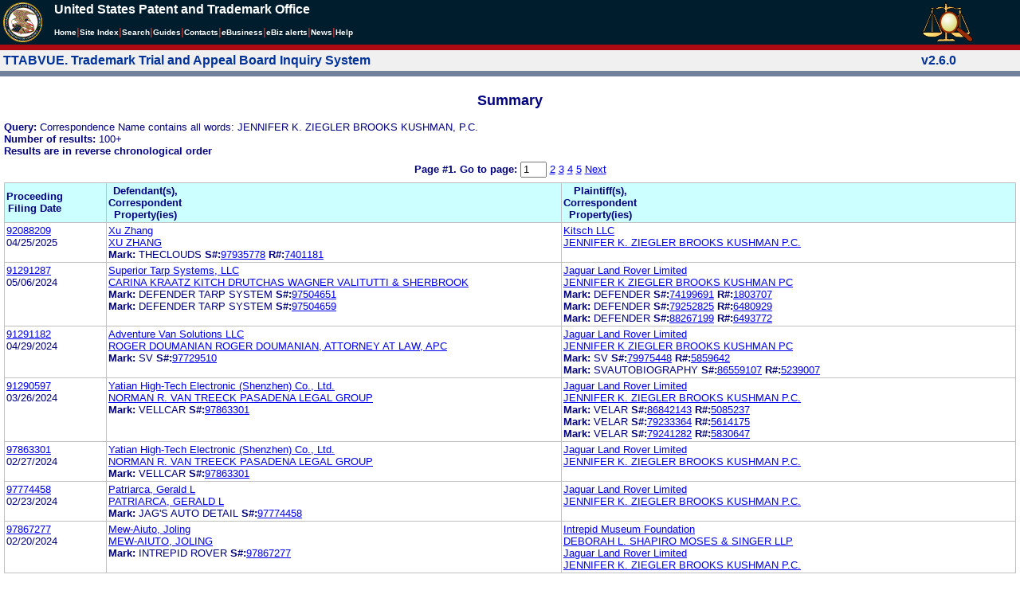

--- FILE ---
content_type: text/html; charset=ISO-8859-1
request_url: https://ttabvue.uspto.gov/ttabvue/v?corr=JENNIFER%20K.%20ZIEGLER%20BROOKS%20KUSHMAN,%20P.C.
body_size: 70223
content:

<!DOCTYPE HTML PUBLIC "-//W3C//DTD HTML 4.01 Transitional//EN" "http://www.w3.org/TR/html4/loose.dtd">
<html lang="en">
<head>
<META http-equiv="Content-Type" content="text/html; charset=UTF-8">
<title>USPTO TTABVUE. Trademark Trial and Appeal Board Inquiry System</title>
<style type="text/css">

        <!--

a.uspto:link {  font-family: Arial, Helvetica, sans-serif ; font-size: 100%; font-weight: bold; color: #003399; text-decoration: none}
a.uspto:visited {  font-family: Arial, Helvetica, sans-serif; font-size: 100%; font-weight: bold; color: #006699; text-decoration: none}
a.uspto:hover {  font-family: Arial, Helvetica, sans-serif; font-size: 100%; font-weight: bold; color: #CC0033; text-decoration: underline}
a.uspto:active {  font-family: Arial, Helvetica, sans-serif; font-size: 100%; font-weight: bold; color: #990033; text-decoration: none}
a.footlinks:link {  font-family: Arial, Helvetica, sans-serif ; font-size: 75%; font-weight: normal; color: #003399; text-decoration: none}
a.footlinks:visited {  font-family: Arial, Helvetica, sans-serif; font-size: 75%; font-weight: normal; color: #006699; text-decoration: none}
a.footlinks:hover {  font-family: Arial, Helvetica, sans-serif; font-size: 75%; font-weight: normal; color: #CC0033; text-decoration: underline}
a.footlinks:active {  font-family: Arial, Helvetica, sans-serif; font-size: 75%; font-weight: normal; color: #990033; text-decoration: none}
a.smalmenu:link {  font-family: Arial, Helvetica, sans-serif ; font-size: 80%; font-weight: bold; color: #003399; text-decoration: none}
a.smalmenu:visited {  font-family: Arial, Helvetica, sans-serif; font-size: 80%; font-weight: bold; color: #006699; text-decoration: none}
a.smalmenu:hover {  font-family: Arial, Helvetica, sans-serif; font-size: 80%; font-weight: bold; color: #CC0033; text-decoration: underline}
a.smalmenu:active {  font-family: Arial, Helvetica, sans-serif; font-size: 80%; font-weight: bold; color: #990033; text-decoration: none}
a.newsheader:link {  font-family: Verdana, Arial, Helvetica, sans-serif; font-size: 80%; font-weight: bold; color: #003399; text-decoration: none}
a.newsheader:visited {  font-family: Verdana, Helvetica, sans-serif; font-size: 80%; font-weight: bold; color: #006699; text-decoration: none}
a.newsheader:hover {  font-family: Verdana, Helvetica, sans-serif; font-size: 80%; font-weight: bold; color: #CC0033; text-decoration: underline}
a.newsheader:active {  font-family: Verdana, Helvetica, sans-serif; font-size: 80%; font-weight: bold; color: #990033; text-decoration: none}
a.text:link {  font-family: Arial, Helvetica, sans-serif; font-size: 80%; font-weight: normal; color: #003399; text-decoration: none}
a.text:visited {  font-family: Arial, Helvetica, sans-serif; font-size: 80%; font-weight: normal; color: #006699; text-decoration: none}
a.text:hover {  font-family: Arial, Helvetica, sans-serif; font-size: 80%; font-weight: normal; color: #CC0033; text-decoration: underline}
a.text:active {  font-family: Arial, Helvetica, sans-serif; font-size: 80%; font-weight: normal; color: #990033; text-decoration: none}
.darkbg {  font-family: Verdana, Helvetica, sans-serif; font-size: 80%; font-weight: bold; color: #FFFFFF; text-decoration: none}
.darkbgsmall {  font-family: Verdana, Helvetica, sans-serif; font-size: 70%; font-weight: bold; color: #FFFFFF; text-decoration: none}
a.darkbg:link {  font-family: Verdana, Helvetica, sans-serif; font-size: 80%; font-weight: bold; color: #FFFFFF; text-decoration: none}
a.darkbg:visited {
        font-family: Verdana, Helvetica, sans-serif;
        font-size: 80%;
        font-weight: bold;
        color: #eeeeee;
        text-decoration: none;
}
a.darkbg:hover {
        font-family: Verdana, Helvetica, sans-serif;
        font-size: 80%;
        font-weight: bold;
        color: #E9DFD3;
        text-decoration: underline;
        background-color: #993300;
}
a.darkbg:active {
        font-family: Verdana, Helvetica, sans-serif;
        font-size: 80%;
        font-weight: bold;
        color: #E9DFD3;
        text-decoration: none;
        background-color: #993300;
}
a.darkbgsmall:link {  font-family: Verdana, Helvetica, sans-serif; font-size: 70%; font-weight: bold; color: #FFFFFF; text-decoration: none}
a.darkbgsmall:visited {
        font-family: Verdana, Helvetica, sans-serif;
        font-size: 70%;
        font-weight: bold;
        color: #eeeeee;
        text-decoration: none;
}
a.darkbgsmall:hover {
        font-family: Verdana, Helvetica, sans-serif;
        font-size: 70%;
        font-weight: bold;
        color: #E9DFD3;
        text-decoration: underline;
        background-color: #993300;
}
a.darkbgsmall:active {
        font-family: Verdana, Helvetica, sans-serif;
        font-size: 70%;
        font-weight: bold;
        color: #E9DFD3;
        text-decoration: none;
        background-color: #993300;
}
a.tinyblu:link {  font-family: Arial, Helvetica, sans-serif; font-size: 75%; font-weight: normal; color: #330066; text-decoration: none}
a.tinyblu:visited {  font-family: Arial, Helvetica, sans-serif; font-size: 75%; font-weight: normal; color: #330066; text-decoration: none}
a.tinyblu:hover {  font-family: Arial, Helvetica, sans-serif; font-size: 75%; font-weight: normal; color: #993333; text-decoration: underline}
a.tinyblu:active {  font-family: Arial, Helvetica, sans-serif; font-size: 75%; font-weight: normal; color: #330066; text-decoration: none}
.tinyblu {  font-family: Arial, Helvetica, sans-serif; font-size: 75%; font-weight: normal; color: #000033; text-decoration: none}
.caption {
        font-family: Verdana, Arial, Helvetica, sans-serif;
        font-size: 100%;
        color: #666666;
        text-decoration: none;
        font-weight: bold
}
.darkbg {
        font-family: Arial, Helvetica, sans-serif;
        font-size: 100%;
        font-weight: bold;
        color: #FFFFFF;
        text-decoration: none;
}
.bigbutton { font-family: Arial, Helvetica, sans-serif;
        font-size: 130%;
        font-weight: bold;
        color: #054169;
        text-decoration: none;
}
.tinytext {
        font-family: Verdana, Helvetica, sans-serif;
        font-size: 75%;
        font-weight: normal;
        color: #336699;
        text-decoration: none;
}
.littlebutton {
        font-family: Arial, Helvetica, sans-serif;
        font-size: 80%;
        color: #53698A;
        text-decoration: none;
        font-weight: bold;
}
.bigbuttonsub {
        font-family: Arial, Helvetica, sans-serif;
        font-size: 50%;
        color: #53698A;
        text-decoration: none;
        font-weight: lighter;
}
.newstext {
        font-family: Verdana, Arial, Helvetica, sans-serif;
        font-size: 70%;
        color: #000000;
        text-decoration: none;
}
.newsdate {
        font-family: Arial, Helvetica, sans-serif;
        font-size: 60%;
        color: #888888;
        text-decoration: none;
}       
.text {
        font-family: Arial, Helvetica, sans-serif;
        font-size: 80%;
        color: #000033;
        text-decoration: none;
        font-weight: lighter;
}
.text2 {
        font-family: Arial, Helvetica, sans-serif;
        font-size: 100%;
        color: #993333;
        text-decoration: none;
        font-weight: lighter;
        }
.vertbar {
        font-family: Verdana, Helvetica, Arial, sans-serif;
        font-size: 100%;
        color: #993333;
        text-decoration: none;
        font-weight: bold;
}
.vertbarsmall {
        font-family: Verdana, Arial, Helvetica, sans-serif;
        font-size: 80%;
        font-weight: bold;
        text-decoration: none;
        color: #993333;
}
.sectionhead {
        font-family: Verdana, Arial, Helvetica, sans-serif;
        font-size: 70%;
        font-weight: bold;
        color: #598AAA;
        }
a.sectionhead:link {
        font-family: Verdana, Arial, Helvetica, sans-serif;
        font-size: 70%;
        font-weight: bold;
        color: #598AAA;
        text-decoration: none
}
a.sectionhead:visited {
        font-family: Verdana, Arial, Helvetica, sans-serif;
        font-size: 70%;
        font-weight: bold;
        color: #598AAA;
        text-decoration: none
}
a.sectionhead:active {
        font-family: Verdana, Arial, Helvetica, sans-serif;
        font-size: 70%;
        font-weight: bold;
        color: #598AAA;
        text-decoration: none
}
a.sectionhead:hover {
        font-family: Verdana, Arial, Helvetica, sans-serif;
        font-size: 70%;
        font-weight: bold;
        color: #9BB9CC;
        text-decoration: underline
}

body {
        font-family: Arial, Helvetica, sans-serif;
        font-weight: normal;
        /*font-size: 70%;*/
}

h1.uspto {
        font-family: Arial, Helvetica, sans-serif;
        font-size: 120%;
        font-weight: bold
}

h2.uspto {
        font-family: Arial, Helvetica, sans-serif;
        font-size: 110%;
        font-weight: bold
}

h3.uspto {
        font-family: Arial, Helvetica, sans-serif;
        font-size: 100%;
        font-weight: bold
}

h4.uspto {
        font-family: Arial, Helvetica, sans-serif;
        font-size: 90%;
        font-weight: bold
}

.legal {
        font-family: "Times New Roman",serif;
        font-weight: normal;
        font-style: italic;
}

th.uspto {
        font-family: Arial, Helvetica, sans-serif;
        font-size: 80%;
        font-weight: bold
}

td.uspto {
        font-family: Arial, Helvetica, sans-serif;
        font-size: 80%;
        font-weight: normal
}       
        
.contentbody{
        font-family: Arial, Helvetica, sans-serif;
        font-size:100%;
        font-weight: normal
}
.smalltext {
        font-family: Arial, Helvetica, sans-serif;
        font-size: 80%;
}
        -->
          </style>
<meta content="text/css" http-equiv="Content-Style-Type">
        <style type="text/css">
        <!--
.t1      { font-family:Verdana, Arial, Helvetica,sans-serif; font-size:18px; font-weight:bold;   font-style:normal; color:#000080; background:#FFFFFF; text-align: center;}
.t11     { font-family:Verdana, Arial, Helvetica,sans-serif; font-size:14px;  font-weight:bold;   font-style:normal; color:#000080; background:#FFFFFF;}
.rnOrig  { font-family:Verdana, Arial, Helvetica,sans-serif; font-size:14px; font-weight:bold;   font-style:italic; color:#FF0000; text-decoration: underline; }
.rn      { font-family:Verdana, Arial, Helvetica,sans-serif; font-size:14px; font-weight:bold; font-style:italic; color:#FF0000; background:#FFFFFF; text-decoration: underline; }
.t2      { font-family:Verdana, Arial, Helvetica,sans-serif; font-size:13px;  font-weight:bold;   font-style:normal; color:#000080; background:#FFFFFF;}
.t2b     { font-family:Verdana, Arial, Helvetica,sans-serif; font-size:13px;  font-weight:bold;   font-style:normal; color:#000080; background:#CCFFFF; }
.red     { color:#FF0000; }
.t3      { font-family:Verdana, Arial, Helvetica,sans-serif; font-size:13px;  font-weight:bold;   font-style:normal; color:#000080; background:#FFFFFF; }
.t3.nowrap { white-space:nowrap; }
.t3nblack     { font-family:Verdana, Arial, Helvetica,sans-serif; font-size:13px; font-style:normal; color:#000000; background:#FFFFFF;}
.t4      { font-family:"MS Sans Serif",Helvetica,sans-serif;font-size:10px;   font-weight:normal; font-style:normal; color:#000080; background:#FFFFFF;}
.t5      { font-family:"Small Fonts",Helvetica,sans-serif;font-size:9px;   font-weight:normal; font-style:normal; color:#000080; background:#FFFFFF;}
.p1      { font-family: Verdana, Arial, Helvetica,sans-serif; font-size:13px; font-weight:normal; font-style:normal; color:#000080; background:#FFFFFF;}
td       { vertical-align: top; }
td.vmiddle {vertical-align: middle; }
.hidden { display:none;}

   body
   {
     background-color:#ffffff;
   }
  /* normal text */
  .plaintext
  {

  }

  /* page title */
  .title
  {
    font-family: "Times New Roman", Times, serif;
    font-size:18px;
    font-weight:bold;
    text-align: center;
    margin: 12px 12px 12px 12px;
    color:#000080;
  }

  /* page title */
  .title2
  {
    font-family: "Times New Roman", Times, serif;
    font-size:16px;
    font-weight:bold;
    text-align: center;
    margin: 12px 12px 12px 12px;
    color:#000080;
  }

  /* page subtitle with error text */
  .errorhdr
  {
    font-family: "Times New Roman", Times, serif;
    font-size:18px;
    font-weight:bold;
    color:#800000;
  }

  /* form number on top ofg the screen */
  .ombformnumber
  {
    font-family:"Small Fonts",Helvetica,sans-serif;
    font-size:9px;
    color:#999999;
  }
  /* topmost part of a page - system name */
  .titletopnote
  {
    font-family:"MS Sans Serif", Helvetica,sans-serif;
    font-size:9px;
    text-align: right;
    color:#000080;
  }

  /* text in navigation bar */
  .navbar
  {
    font-family:"MS Sans Serif", Helvetica,sans-serif;
    font-size:10px;
    color:#000080;
  }

  /* what to do on a page */
  .guideline
  {
    font-family:"MS Sans Serif", Helvetica,sans-serif;
    font-size:14px;
    font-weight:bold;
    color:#000000;
  }

  /* details describing guideline */
  .guideline2
  {
    font-family:"MS Sans Serif", Helvetica,sans-serif;
    font-size:14px;
    font-weight:normal;
    color:#000000;
  }

  /* details describing guideline */
  .guideline2b
  {
    font-family:"MS Sans Serif", Helvetica,sans-serif;
    font-size:14px;
    font-weight:bold;
    color:#000000;
  }

  /* details emphasizing guideline */
  .guideline3
  {
    font-family:"MS Sans Serif", Helvetica,sans-serif;
    font-size:14px;
    font-weight:normal;
    color:#800000;
  }

  /* name of a field */
  .formtext1
  {
    font-family:"MS Sans Serif", Helvetica,sans-serif;
    background:#F8F8F8;
    /*padding: 1px 8px 1px 8px ;*/
    font-size:12px;
    font-weight:bold;
  }

  /* value of a field */
  .formtext2
  {
    font-family:"MS Sans Serif", Helvetica,sans-serif;
    background:#F8F8F8;
    /*padding: 1px 4px 1px 4px ;*/
    font-size:12px;
  }

   /* red star on required field */
  .redstar
  {
    color:red;
    font-weight:bold;
  }
  /* hint in a form field */
  .formhint
  {
    font-family:"MS Sans Serif", Helvetica,sans-serif;
    font-size:70%;
    font-weight:normal;
    font-style:normal;
    color:#000080;
    background:#F8F8F8;
  }

  .formhintnobg
  {
    font-family:"MS Sans Serif", Helvetica,sans-serif;
    font-size:11px;
    font-weight:normal;
    font-style:normal;
    color:#000080;
  }

  /* Initial question */
  .iq1
  {
    font-family:"MS Sans Serif", Helvetica,sans-serif;
    font-size:12px;
    font-weight:bold;
    font-style:normal;
    margin: 12px 12px 12px 12px;
    padding: 4px 4px 4px 4px;
    background:#EEEEEE;
    /*WWbackground:#99CCCC;*/
  }

  /* possible choices for an answer */
  .c1
  {
    font-family:"MS Sans Serif", Helvetica,sans-serif;
    font-size:12px;
    font-weight:normal;
    font-style:normal;
    margin: 12px 12px 12px 24px;
    background:#FFFFFF;
  }

  /* three of below are used for framed notes */
  .note
  {
    font-family:"MS Sans Serif", Helvetica,sans-serif;
    font-size:11px;
    font-weight:normal;
    font-style:normal;
    margin: 12px 3px 12px 3px;
    padding: 4px 4px 4px 12px;
    border-style: solid;
    border-width: 1px;
    border-color: #000080;
    color:#000080;
    background:#EEEEEE;
    /* padding: 1px 4px 1px 4px ;*/
  }

  .notehdr
  {
    font-family:"MS Sans Serif", Helvetica,sans-serif;
    font-size:11px;
    font-weight:normal;
    color:#000080;
    background:#EEEEEE;
  }

  .notebody
  {
    font-family:"MS Sans Serif", Helvetica,sans-serif;
    font-size:11px;
    font-weight:normal;
    padding: 4px 4px 4px 4px ;
    color:#000080;
    background:#EEEEEE;
  }

  /* outermost table */
  .outermost
  {
    border-color: #333333;
    background:#CCCCCC;
  }

  .outermostx
  {
    border-width: 1px;
    /*border-color: #555555;*/
    border-color: #333333;
    background:#CCCCCC;
    margin: 12px 0px 12px 0px;
  }

  /* frame to show request text */
  .reqframe
  {
    border-width: 2px;
    border-color: #555555;
    background:#EEEEEE;
    margin: 12px 0px 12px 0px;
  }

  /*
  .button
  {
    font-family:Verdana, Arial, Helvetica,sans-serif;
    font-size:8pt;
  }
  */
-->
        </style>
<script type="text/javascript">
  <!--
var NS4 = (document.layers);
//var IE4 = (document.all);

function eventOnLoad()
{
  if (NS4)
    document.captureEvents(Event.KEYPRESS);
  document.onkeypress = autoFocusOnFirstTextInput;
}

function autoFocusOnFirstTextInput(e)
{
  var whichASC = (NS4) ? e.which : event.keyCode;
  whichTarget = (NS4) ? e.target.name : event.srcElement.name;
  //whichValue = (NS4) ? e.target.value : event.srcElement.value;
  //whichType = (NS4) ? e.target.type : event.srcElement.type;
  if(whichASC<48 || whichASC >57)
    return;

  var firstForm=document.forms[0];
  if(firstForm==null)
    return;
  var el=firstForm.elements;
  var i;
  for(i=0;i<el.length;i++)
  {
    if(el[i].type=="text")
    {
      if(NS4 && whichTarget!=el[i].name && el[i].value.length==0)
        el[i].value=String.fromCharCode(whichASC);
      el[i].focus();
      return;
    }
  }
}

function showHelp(name)
{
  var helpWindow=window.open("help.html#"+name, "helpwindow",
   "width=500, height=300,status=no,resizable=yes,toolbar=yes,menubar=no,scrollbars=yes");
  helpWindow.focus();
  return false;
}
// -->
</script>
<noscript></noscript>
</head>
<body bgcolor="#FFFFFF" marginheight="0" marginwidth="0" topmargin="0" leftmargin="0">
<script type="text/javascript">
<!--
function MM_reloadPage(init) {  //reloads the window if Nav4 resized
  if (init==true) with (navigator) {if ((appName=="Netscape")&&(parseInt(appVersion)==4)) {
    document.MM_pgW=innerWidth; document.MM_pgH=innerHeight; onresize=MM_reloadPage; }}
  else if (innerWidth!=document.MM_pgW || innerHeight!=document.MM_pgH) location.reload();
}

function MM_jumpMenu(targ,selObj,restore){ //v3.0
  eval(targ+".location='"+selObj.options[selObj.selectedIndex].value+"'");
  if (restore) selObj.selectedIndex=0;
}

function MM_findObj(n, d) { //v4.01
  var p,i,x;  if(!d) d=document; if((p=n.indexOf("?"))>0&&parent.frames.length) {
    d=parent.frames[n.substring(p+1)].document; n=n.substring(0,p);}
  if(!(x=d[n])&&d.all) x=d.all[n]; for (i=0;!x&&i<d.forms.length;i++) x=d.forms[i][n];
  for(i=0;!x&&d.layers&&i<d.layers.length;i++) x=MM_findObj(n,d.layers[i].document);
  if(!x && d.getElementById) x=d.getElementById(n); return x;
}

function MM_jumpMenuGo(selName,targ,restore){ //v3.0
  var selObj = MM_findObj(selName); if (selObj) MM_jumpMenu(targ,selObj,restore);
}

// MM_reloadPage(true);
//-->
</script>

<table bgcolor="#001d2d" cellspacing="0" cellpadding="3" border="0" width="100%" class="uspto">
<tbody>
<tr valign="middle" class="uspto">
<td valign="middle" align="left" rowspan="2" width="59" class="uspto"><a href="#skipnav"><img align="middle" border="0" height="10" width="1" alt="skip navigation" src="images/uspto/blank.gif"></a><a href="http://www.uspto.gov/index.html"><img align="middle" border="0" height="50" width="50" alt="U S P T O Seal" src="images/uspto/uspto_seal_50.gif"></a></td><td class="darkbg" valign="bottom" align="left">United States Patent and Trademark Office
      </td><td valign="middle" width="120" rowspan="2" class="uspto"><a href="v"><img border="0" height="50" width="64" alt="TTABVUE logo" src="images/ttabvue-2004.gif"></a></td>
</tr>
<tr valign="middle" bgcolor="#002032" class="uspto">
<td bgcolor="#001d2d" valign="bottom" align="left" class="uspto"><a class="darkbg" href="http://www.uspto.gov/index.html">Home</a><span class="vertbar">|</span><a class="darkbg" href="http://www.uspto.gov/web/navaids/siteindx.htm">Site Index</a><span class="vertbar">|</span><a class="darkbg" href="http://www.uspto.gov/main/sitesearch.htm">Search</a><span class="vertbar">|</span><a class="darkbg" href="http://www.uspto.gov/main/definitions.htm">Guides</a><span class="vertbar">|</span><a class="darkbg" href="http://www.uspto.gov/main/contacts.htm">Contacts</a><span class="vertbar">|</span><a class="darkbg" href="http://www.uspto.gov/ebc/indexebc.html"><em><strong>e</strong></em>Business</a><span class="vertbar">|</span><a class="darkbg" href="http://www.uspto.gov/helpdesk/status/status.htm">eBiz alerts</a><span class="vertbar">|</span><a class="darkbg" href="http://www.uspto.gov/main/newsandnotices.htm">News</a><span class="vertbar">|</span><a class="darkbg" href="http://www.uspto.gov/web/menu/feedback.html">Help</a></td>
</tr>
<tr class="uspto">
<td bgcolor="#ac0911" colspan="3" class="uspto"><img border="0" height="1" width="15" alt="" src="images/uspto/blank.gif"></td>
</tr>
</tbody>
</table>
<a name="skipnav"></a>
<table bgcolor="#f0f0f0" cellspacing="0" cellpadding="3" border="0" width="100%">
<tbody>
<tr>
<td bgcolor="#f0f0f0">
<table cellpadding="1" cellspacing="0" border="0">
<tbody>
<tr>
<td align="left"><a href="v" class="uspto">TTABVUE. Trademark Trial and Appeal Board Inquiry System</a></td>
</tr>
</tbody>
</table>
</td><td bgcolor="#f0f0f0">
<table cellpadding="1" cellspacing="0" border="0">
<tbody>
<tr>
<td style="color: #003399" align="right"><b>v2.6.0</b></td>
</tr>
</tbody>
</table>
</td>
</tr>
<tr>
<td class="vertbarsmall" bgcolor="#71819b"><img border="0" height="1" width="15" alt="" src="images/uspto/blank.gif"></td><td class="vertbarsmall" bgcolor="#71819b"><img border="0" height="1" width="15" alt="" src="images/uspto/blank.gif"></td>
</tr>
</tbody>
</table> 
<table summary="layout" width="100%" cellpadding="0" cellspacing="0" border="0" bgcolor="#ffffff"><tbody><tr><td>
<table summary="layout" width="100%" cellpadding="3" bgcolor="#ffffff"><tbody><tr><td><h2 class="t1">Summary</h2>
<p style="margin-top:6px; margin-bottom:6px;" class="t3">
<span class="t3">Query: </span><span class="p1">Correspondence Name contains all words: JENNIFER K. ZIEGLER BROOKS KUSHMAN, P.C.</span><br><span class="t3">Number of results: </span><span class="p1">100+</span><br><span class="t3">Results are in reverse chronological order</span>
</p>
<form target="_top" method="get" action="v" style="margin-top:0px; margin-bottom:6px;">
<div align="center" class="t3">
<input value="JENNIFER K. ZIEGLER BROOKS KUSHMAN, P.C." name="corr" type="hidden"><span class="t3">Page #1. <label for="page">Go to page: </label></span><span class="p1"> <input value="1" maxlength="3" size="2" id="page" name="page" type="text" style="height:14px"> <a href="v?corr=JENNIFER%20K.%20ZIEGLER%20BROOKS%20KUSHMAN,%20P.C.&amp;page=2">2</a> <a href="v?corr=JENNIFER%20K.%20ZIEGLER%20BROOKS%20KUSHMAN,%20P.C.&amp;page=3">3</a> <a href="v?corr=JENNIFER%20K.%20ZIEGLER%20BROOKS%20KUSHMAN,%20P.C.&amp;page=4">4</a> <a href="v?corr=JENNIFER%20K.%20ZIEGLER%20BROOKS%20KUSHMAN,%20P.C.&amp;page=5">5</a>  <a href="v?corr=JENNIFER%20K.%20ZIEGLER%20BROOKS%20KUSHMAN,%20P.C.&amp;page=2">Next</a> </span>
</div>
</form>
<table summary="layout" border="0" cellspacing="0" cellpadding="0" width="100%">
<tbody>
<tr>
<td bgcolor="#C0C0C0">
<table cellspacing="1" cellpadding="0" width="100%" border="0">
<thead>
<tr>
<th width="10%" class="t2b">
<table summary="layout" cellspacing="2" cellpadding="0" border="0">
<tbody>
<tr>
<td><span class="t2b">Proceeding<br>Filing Date</span></td>
</tr>
</tbody>
</table>
</th><th width="45%" class="t2b">
<table summary="layout" cellspacing="2" cellpadding="0" border="0">
<tbody>
<tr>
<td><span class="t2b">Defendant(s),<br>Correspondent<br>Property(ies)</span></td>
</tr>
</tbody>
</table>
</th><th width="45%" class="t2b">
<table summary="layout" cellspacing="2" cellpadding="0" border="0">
<tbody>
<tr>
<td><span class="t2b">Plaintiff(s),<br>Correspondent<br>Property(ies)</span></td>
</tr>
</tbody>
</table>
</th>
</tr>
</thead>
<tbody>
<tr>
<td class="p1">
<table summary="layout" cellspacing="2" cellpadding="0" border="0">
<tbody>
<tr>
<td><span class="p1"><a href="v?pno=92088209&amp;pty=CAN">92088209</a><br>04/25/2025</span></td>
</tr>
</tbody>
</table>
</td><td class="p1">
<table summary="layout" cellspacing="2" cellpadding="0" border="0">
<tbody>
<tr>
<td><span class="p1"><a href="v?pnam=Xu%20Zhang%20%20" target="_top">Xu Zhang  </a>  <br><a href="v?corr=XU%20ZHANG%20" target="_top">XU ZHANG </a> <br><span class="t3">Mark:</span> <span class="p1">THECLOUDS</span> <span class="t3">S#:</span><span class="p1"><a target="_blank" href="https://tsdr.uspto.gov/#caseNumber=97935778&amp;caseType=SERIAL_NO&amp;searchType=statusSearch">97935778</a></span> <span class="t3">R#:</span><span class="p1"><a target="_blank" href="https://tsdr.uspto.gov/#caseNumber=7401181&amp;caseType=US_REGISTRATION_NO&amp;searchType=statusSearch">7401181</a></span> <br></span></td>
</tr>
</tbody>
</table>
</td><td class="p1">
<table summary="layout" cellspacing="2" cellpadding="0" border="0">
<tbody>
<tr>
<td><span class="p1"><a href="v?pnam=Kitsch%20LLC%20%20" target="_top">Kitsch LLC  </a>  <br><a href="v?corr=JENNIFER%20K.%20ZIEGLER%20BROOKS%20KUSHMAN%20P.C." target="_top">JENNIFER K. ZIEGLER BROOKS KUSHMAN P.C.</a> <br></span></td>
</tr>
</tbody>
</table>
</td>
</tr>
<tr>
<td class="p1">
<table summary="layout" cellspacing="2" cellpadding="0" border="0">
<tbody>
<tr>
<td><span class="p1"><a href="v?pno=91291287&amp;pty=OPP">91291287</a><br>05/06/2024</span></td>
</tr>
</tbody>
</table>
</td><td class="p1">
<table summary="layout" cellspacing="2" cellpadding="0" border="0">
<tbody>
<tr>
<td><span class="p1"><a href="v?pnam=Superior%20Tarp%20Systems,%20LLC%20%20" target="_top">Superior Tarp Systems, LLC  </a>  <br><a href="v?corr=CARINA%20KRAATZ%20KITCH%20DRUTCHAS%20WAGNER%20VALITUTTI%20%26%20SHERBROOK" target="_top">CARINA KRAATZ KITCH DRUTCHAS WAGNER VALITUTTI &amp; SHERBROOK</a> <br><span class="t3">Mark:</span> <span class="p1">DEFENDER TARP SYSTEM</span> <span class="t3">S#:</span><span class="p1"><a target="_blank" href="https://tsdr.uspto.gov/#caseNumber=97504651&amp;caseType=SERIAL_NO&amp;searchType=statusSearch">97504651</a></span>  <br><span class="t3">Mark:</span> <span class="p1">DEFENDER TARP SYSTEM</span> <span class="t3">S#:</span><span class="p1"><a target="_blank" href="https://tsdr.uspto.gov/#caseNumber=97504659&amp;caseType=SERIAL_NO&amp;searchType=statusSearch">97504659</a></span>  <br></span></td>
</tr>
</tbody>
</table>
</td><td class="p1">
<table summary="layout" cellspacing="2" cellpadding="0" border="0">
<tbody>
<tr>
<td><span class="p1"><a href="v?pnam=Jaguar%20Land%20Rover%20Limited%20%20" target="_top">Jaguar Land Rover Limited  </a>  <br><a href="v?corr=JENNIFER%20K%20ZIEGLER%20BROOKS%20KUSHMAN%20PC" target="_top">JENNIFER K ZIEGLER BROOKS KUSHMAN PC</a> <br><span class="t3">Mark:</span> <span class="p1">DEFENDER</span> <span class="t3">S#:</span><span class="p1"><a target="_blank" href="https://tsdr.uspto.gov/#caseNumber=74199691&amp;caseType=SERIAL_NO&amp;searchType=statusSearch">74199691</a></span> <span class="t3">R#:</span><span class="p1"><a target="_blank" href="https://tsdr.uspto.gov/#caseNumber=1803707&amp;caseType=US_REGISTRATION_NO&amp;searchType=statusSearch">1803707</a></span> <br><span class="t3">Mark:</span> <span class="p1">DEFENDER</span> <span class="t3">S#:</span><span class="p1"><a target="_blank" href="https://tsdr.uspto.gov/#caseNumber=79252825&amp;caseType=SERIAL_NO&amp;searchType=statusSearch">79252825</a></span> <span class="t3">R#:</span><span class="p1"><a target="_blank" href="https://tsdr.uspto.gov/#caseNumber=6480929&amp;caseType=US_REGISTRATION_NO&amp;searchType=statusSearch">6480929</a></span> <br><span class="t3">Mark:</span> <span class="p1">DEFENDER</span> <span class="t3">S#:</span><span class="p1"><a target="_blank" href="https://tsdr.uspto.gov/#caseNumber=88267199&amp;caseType=SERIAL_NO&amp;searchType=statusSearch">88267199</a></span> <span class="t3">R#:</span><span class="p1"><a target="_blank" href="https://tsdr.uspto.gov/#caseNumber=6493772&amp;caseType=US_REGISTRATION_NO&amp;searchType=statusSearch">6493772</a></span> <br></span></td>
</tr>
</tbody>
</table>
</td>
</tr>
<tr>
<td class="p1">
<table summary="layout" cellspacing="2" cellpadding="0" border="0">
<tbody>
<tr>
<td><span class="p1"><a href="v?pno=91291182&amp;pty=OPP">91291182</a><br>04/29/2024</span></td>
</tr>
</tbody>
</table>
</td><td class="p1">
<table summary="layout" cellspacing="2" cellpadding="0" border="0">
<tbody>
<tr>
<td><span class="p1"><a href="v?pnam=Adventure%20Van%20Solutions%20LLC%20%20" target="_top">Adventure Van Solutions LLC  </a>  <br><a href="v?corr=ROGER%20DOUMANIAN%20ROGER%20DOUMANIAN,%20ATTORNEY%20AT%20LAW,%20APC" target="_top">ROGER DOUMANIAN ROGER DOUMANIAN, ATTORNEY AT LAW, APC</a> <br><span class="t3">Mark:</span> <span class="p1">SV</span> <span class="t3">S#:</span><span class="p1"><a target="_blank" href="https://tsdr.uspto.gov/#caseNumber=97729510&amp;caseType=SERIAL_NO&amp;searchType=statusSearch">97729510</a></span>  <br></span></td>
</tr>
</tbody>
</table>
</td><td class="p1">
<table summary="layout" cellspacing="2" cellpadding="0" border="0">
<tbody>
<tr>
<td><span class="p1"><a href="v?pnam=Jaguar%20Land%20Rover%20Limited%20%20" target="_top">Jaguar Land Rover Limited  </a>  <br><a href="v?corr=JENNIFER%20K%20ZIEGLER%20BROOKS%20KUSHMAN%20PC" target="_top">JENNIFER K ZIEGLER BROOKS KUSHMAN PC</a> <br><span class="t3">Mark:</span> <span class="p1">SV</span> <span class="t3">S#:</span><span class="p1"><a target="_blank" href="https://tsdr.uspto.gov/#caseNumber=79975448&amp;caseType=SERIAL_NO&amp;searchType=statusSearch">79975448</a></span> <span class="t3">R#:</span><span class="p1"><a target="_blank" href="https://tsdr.uspto.gov/#caseNumber=5859642&amp;caseType=US_REGISTRATION_NO&amp;searchType=statusSearch">5859642</a></span> <br><span class="t3">Mark:</span> <span class="p1">SVAUTOBIOGRAPHY</span> <span class="t3">S#:</span><span class="p1"><a target="_blank" href="https://tsdr.uspto.gov/#caseNumber=86559107&amp;caseType=SERIAL_NO&amp;searchType=statusSearch">86559107</a></span> <span class="t3">R#:</span><span class="p1"><a target="_blank" href="https://tsdr.uspto.gov/#caseNumber=5239007&amp;caseType=US_REGISTRATION_NO&amp;searchType=statusSearch">5239007</a></span> <br></span></td>
</tr>
</tbody>
</table>
</td>
</tr>
<tr>
<td class="p1">
<table summary="layout" cellspacing="2" cellpadding="0" border="0">
<tbody>
<tr>
<td><span class="p1"><a href="v?pno=91290597&amp;pty=OPP">91290597</a><br>03/26/2024</span></td>
</tr>
</tbody>
</table>
</td><td class="p1">
<table summary="layout" cellspacing="2" cellpadding="0" border="0">
<tbody>
<tr>
<td><span class="p1"><a href="v?pnam=Yatian%20High-Tech%20Electronic%20(Shenzhen)%20Co.,%20Ltd.%20%20" target="_top">Yatian High-Tech Electronic (Shenzhen) Co., Ltd.  </a>  <br><a href="v?corr=NORMAN%20R.%20VAN%20TREECK%20PASADENA%20LEGAL%20GROUP" target="_top">NORMAN R. VAN TREECK PASADENA LEGAL GROUP</a> <br><span class="t3">Mark:</span> <span class="p1">VELLCAR</span> <span class="t3">S#:</span><span class="p1"><a target="_blank" href="https://tsdr.uspto.gov/#caseNumber=97863301&amp;caseType=SERIAL_NO&amp;searchType=statusSearch">97863301</a></span>  <br></span></td>
</tr>
</tbody>
</table>
</td><td class="p1">
<table summary="layout" cellspacing="2" cellpadding="0" border="0">
<tbody>
<tr>
<td><span class="p1"><a href="v?pnam=Jaguar%20Land%20Rover%20Limited%20%20" target="_top">Jaguar Land Rover Limited  </a>  <br><a href="v?corr=JENNIFER%20K.%20ZIEGLER%20BROOKS%20KUSHMAN%20P.C." target="_top">JENNIFER K. ZIEGLER BROOKS KUSHMAN P.C.</a> <br><span class="t3">Mark:</span> <span class="p1">VELAR</span> <span class="t3">S#:</span><span class="p1"><a target="_blank" href="https://tsdr.uspto.gov/#caseNumber=86842143&amp;caseType=SERIAL_NO&amp;searchType=statusSearch">86842143</a></span> <span class="t3">R#:</span><span class="p1"><a target="_blank" href="https://tsdr.uspto.gov/#caseNumber=5085237&amp;caseType=US_REGISTRATION_NO&amp;searchType=statusSearch">5085237</a></span> <br><span class="t3">Mark:</span> <span class="p1">VELAR</span> <span class="t3">S#:</span><span class="p1"><a target="_blank" href="https://tsdr.uspto.gov/#caseNumber=79233364&amp;caseType=SERIAL_NO&amp;searchType=statusSearch">79233364</a></span> <span class="t3">R#:</span><span class="p1"><a target="_blank" href="https://tsdr.uspto.gov/#caseNumber=5614175&amp;caseType=US_REGISTRATION_NO&amp;searchType=statusSearch">5614175</a></span> <br><span class="t3">Mark:</span> <span class="p1">VELAR</span> <span class="t3">S#:</span><span class="p1"><a target="_blank" href="https://tsdr.uspto.gov/#caseNumber=79241282&amp;caseType=SERIAL_NO&amp;searchType=statusSearch">79241282</a></span> <span class="t3">R#:</span><span class="p1"><a target="_blank" href="https://tsdr.uspto.gov/#caseNumber=5830647&amp;caseType=US_REGISTRATION_NO&amp;searchType=statusSearch">5830647</a></span> <br></span></td>
</tr>
</tbody>
</table>
</td>
</tr>
<tr>
<td class="p1">
<table summary="layout" cellspacing="2" cellpadding="0" border="0">
<tbody>
<tr>
<td><span class="p1"><a href="v?pno=97863301&amp;pty=EXT">97863301</a><br>02/27/2024</span></td>
</tr>
</tbody>
</table>
</td><td class="p1">
<table summary="layout" cellspacing="2" cellpadding="0" border="0">
<tbody>
<tr>
<td><span class="p1"><a href="v?pnam=Yatian%20High-Tech%20Electronic%20(Shenzhen)%20Co.,%20Ltd.%20%20" target="_top">Yatian High-Tech Electronic (Shenzhen) Co., Ltd.  </a>  <br><a href="v?corr=NORMAN%20R.%20VAN%20TREECK%20PASADENA%20LEGAL%20GROUP" target="_top">NORMAN R. VAN TREECK PASADENA LEGAL GROUP</a> <br><span class="t3">Mark:</span> <span class="p1">VELLCAR</span> <span class="t3">S#:</span><span class="p1"><a target="_blank" href="https://tsdr.uspto.gov/#caseNumber=97863301&amp;caseType=SERIAL_NO&amp;searchType=statusSearch">97863301</a></span>  <br></span></td>
</tr>
</tbody>
</table>
</td><td class="p1">
<table summary="layout" cellspacing="2" cellpadding="0" border="0">
<tbody>
<tr>
<td><span class="p1"><a href="v?pnam=Jaguar%20Land%20Rover%20Limited%20%20" target="_top">Jaguar Land Rover Limited  </a>  <br><a href="v?corr=JENNIFER%20K.%20ZIEGLER%20BROOKS%20KUSHMAN%20P.C." target="_top">JENNIFER K. ZIEGLER BROOKS KUSHMAN P.C.</a> <br></span></td>
</tr>
</tbody>
</table>
</td>
</tr>
<tr>
<td class="p1">
<table summary="layout" cellspacing="2" cellpadding="0" border="0">
<tbody>
<tr>
<td><span class="p1"><a href="v?pno=97774458&amp;pty=EXT">97774458</a><br>02/23/2024</span></td>
</tr>
</tbody>
</table>
</td><td class="p1">
<table summary="layout" cellspacing="2" cellpadding="0" border="0">
<tbody>
<tr>
<td><span class="p1"><a href="v?pnam=Patriarca,%20Gerald%20L%20%20" target="_top">Patriarca, Gerald L  </a>  <br><a href="v?corr=PATRIARCA,%20GERALD%20L%20" target="_top">PATRIARCA, GERALD L </a> <br><span class="t3">Mark:</span> <span class="p1">JAG'S AUTO DETAIL</span> <span class="t3">S#:</span><span class="p1"><a target="_blank" href="https://tsdr.uspto.gov/#caseNumber=97774458&amp;caseType=SERIAL_NO&amp;searchType=statusSearch">97774458</a></span>  <br></span></td>
</tr>
</tbody>
</table>
</td><td class="p1">
<table summary="layout" cellspacing="2" cellpadding="0" border="0">
<tbody>
<tr>
<td><span class="p1"><a href="v?pnam=Jaguar%20Land%20Rover%20Limited%20%20" target="_top">Jaguar Land Rover Limited  </a>  <br><a href="v?corr=JENNIFER%20K.%20ZIEGLER%20BROOKS%20KUSHMAN%20P.C." target="_top">JENNIFER K. ZIEGLER BROOKS KUSHMAN P.C.</a> <br></span></td>
</tr>
</tbody>
</table>
</td>
</tr>
<tr>
<td class="p1">
<table summary="layout" cellspacing="2" cellpadding="0" border="0">
<tbody>
<tr>
<td><span class="p1"><a href="v?pno=97867277&amp;pty=EXT">97867277</a><br>02/20/2024</span></td>
</tr>
</tbody>
</table>
</td><td class="p1">
<table summary="layout" cellspacing="2" cellpadding="0" border="0">
<tbody>
<tr>
<td><span class="p1"><a href="v?pnam=Mew-Aiuto,%20Joling%20%20" target="_top">Mew-Aiuto, Joling  </a>  <br><a href="v?corr=MEW-AIUTO,%20JOLING%20" target="_top">MEW-AIUTO, JOLING </a> <br><span class="t3">Mark:</span> <span class="p1">INTREPID ROVER</span> <span class="t3">S#:</span><span class="p1"><a target="_blank" href="https://tsdr.uspto.gov/#caseNumber=97867277&amp;caseType=SERIAL_NO&amp;searchType=statusSearch">97867277</a></span>  <br></span></td>
</tr>
</tbody>
</table>
</td><td class="p1">
<table summary="layout" cellspacing="2" cellpadding="0" border="0">
<tbody>
<tr>
<td><span class="p1"><a href="v?pnam=Intrepid%20Museum%20Foundation%20%20" target="_top">Intrepid Museum Foundation  </a>  <br><a href="v?corr=DEBORAH%20L.%20SHAPIRO%20MOSES%20%26%20SINGER%20LLP" target="_top">DEBORAH L. SHAPIRO MOSES &amp; SINGER LLP</a> <br><a href="v?pnam=Jaguar%20Land%20Rover%20Limited%20%20" target="_top">Jaguar Land Rover Limited  </a>  <br><a href="v?corr=JENNIFER%20K.%20ZIEGLER%20BROOKS%20KUSHMAN%20P.C." target="_top">JENNIFER K. ZIEGLER BROOKS KUSHMAN P.C.</a> <br></span></td>
</tr>
</tbody>
</table>
</td>
</tr>
<tr>
<td class="p1">
<table summary="layout" cellspacing="2" cellpadding="0" border="0">
<tbody>
<tr>
<td><span class="p1"><a href="v?pno=90039302&amp;pty=EXT">90039302</a><br>02/14/2024</span></td>
</tr>
</tbody>
</table>
</td><td class="p1">
<table summary="layout" cellspacing="2" cellpadding="0" border="0">
<tbody>
<tr>
<td><span class="p1"><a href="v?pnam=StreetCar%20ORV,%20LLC%20%20" target="_top">StreetCar ORV, LLC  </a>  <br><a href="v?corr=STACI%20R.%20DEREGNAUCOURT%20VARNUM%20LLP" target="_top">STACI R. DEREGNAUCOURT VARNUM LLP</a> <br><span class="t3">Mark:</span> <span class="p1">SENTINEL</span> <span class="t3">S#:</span><span class="p1"><a target="_blank" href="https://tsdr.uspto.gov/#caseNumber=90039302&amp;caseType=SERIAL_NO&amp;searchType=statusSearch">90039302</a></span>  <br></span></td>
</tr>
</tbody>
</table>
</td><td class="p1">
<table summary="layout" cellspacing="2" cellpadding="0" border="0">
<tbody>
<tr>
<td><span class="p1"><a href="v?pnam=Jaguar%20Land%20Rover%20Limited%20%20" target="_top">Jaguar Land Rover Limited  </a>  <br><a href="v?corr=JENNIFER%20K.%20ZIEGLER%20BROOKS%20KUSHMAN%20P.C." target="_top">JENNIFER K. ZIEGLER BROOKS KUSHMAN P.C.</a> <br></span></td>
</tr>
</tbody>
</table>
</td>
</tr>
<tr>
<td class="p1">
<table summary="layout" cellspacing="2" cellpadding="0" border="0">
<tbody>
<tr>
<td><span class="p1"><a href="v?pno=97504651&amp;pty=EXT">97504651</a><br>02/07/2024</span></td>
</tr>
</tbody>
</table>
</td><td class="p1">
<table summary="layout" cellspacing="2" cellpadding="0" border="0">
<tbody>
<tr>
<td><span class="p1"><a href="v?pnam=Superior%20Tarp%20Systems,%20LLC%20%20" target="_top">Superior Tarp Systems, LLC  </a>  <br><a href="v?corr=CARINA%20KRAATZ%20KITCH%20DRUTCHAS%20WAGNER%20VALITUTTI%20%26%20SHERBROOK" target="_top">CARINA KRAATZ KITCH DRUTCHAS WAGNER VALITUTTI &amp; SHERBROOK</a> <br><span class="t3">Mark:</span> <span class="p1">DEFENDER TARP SYSTEM</span> <span class="t3">S#:</span><span class="p1"><a target="_blank" href="https://tsdr.uspto.gov/#caseNumber=97504651&amp;caseType=SERIAL_NO&amp;searchType=statusSearch">97504651</a></span>  <br></span></td>
</tr>
</tbody>
</table>
</td><td class="p1">
<table summary="layout" cellspacing="2" cellpadding="0" border="0">
<tbody>
<tr>
<td><span class="p1"><a href="v?pnam=Jaguar%20Land%20Rover%20Limited%20%20" target="_top">Jaguar Land Rover Limited  </a>  <br><a href="v?corr=JENNIFER%20K.%20ZIEGLER%20BROOKS%20KUSHMAN%20P.C." target="_top">JENNIFER K. ZIEGLER BROOKS KUSHMAN P.C.</a> <br></span></td>
</tr>
</tbody>
</table>
</td>
</tr>
<tr>
<td class="p1">
<table summary="layout" cellspacing="2" cellpadding="0" border="0">
<tbody>
<tr>
<td><span class="p1"><a href="v?pno=97504659&amp;pty=EXT">97504659</a><br>02/07/2024</span></td>
</tr>
</tbody>
</table>
</td><td class="p1">
<table summary="layout" cellspacing="2" cellpadding="0" border="0">
<tbody>
<tr>
<td><span class="p1"><a href="v?pnam=Superior%20Tarp%20Systems,%20LLC%20%20" target="_top">Superior Tarp Systems, LLC  </a>  <br><a href="v?corr=CARINA%20KRAATZ%20KITCH%20DRUTCHAS%20WAGNER%20VALITUTTI%20%26%20SHERBROOK" target="_top">CARINA KRAATZ KITCH DRUTCHAS WAGNER VALITUTTI &amp; SHERBROOK</a> <br><span class="t3">Mark:</span> <span class="p1">DEFENDER TARP SYSTEM</span> <span class="t3">S#:</span><span class="p1"><a target="_blank" href="https://tsdr.uspto.gov/#caseNumber=97504659&amp;caseType=SERIAL_NO&amp;searchType=statusSearch">97504659</a></span>  <br></span></td>
</tr>
</tbody>
</table>
</td><td class="p1">
<table summary="layout" cellspacing="2" cellpadding="0" border="0">
<tbody>
<tr>
<td><span class="p1"><a href="v?pnam=Jaguar%20Land%20Rover%20Limited%20%20" target="_top">Jaguar Land Rover Limited  </a>  <br><a href="v?corr=JENNIFER%20K.%20ZIEGLER%20BROOKS%20KUSHMAN%20P.C." target="_top">JENNIFER K. ZIEGLER BROOKS KUSHMAN P.C.</a> <br></span></td>
</tr>
</tbody>
</table>
</td>
</tr>
<tr>
<td class="p1">
<table summary="layout" cellspacing="2" cellpadding="0" border="0">
<tbody>
<tr>
<td><span class="p1"><a href="v?pno=91289488&amp;pty=OPP">91289488</a><br>01/29/2024</span></td>
</tr>
</tbody>
</table>
</td><td class="p1">
<table summary="layout" cellspacing="2" cellpadding="0" border="0">
<tbody>
<tr>
<td><span class="p1"><a href="v?pnam=Qingdao%20Casis%20Polymer%20Technology%20Co.,%20Ltd.%20%20" target="_top">Qingdao Casis Polymer Technology Co., Ltd.  </a>  <br><a href="v?corr=YU%20HAO%20YAO%20TIANYU%20LAW%20GROUP%20INC" target="_top">YU HAO YAO TIANYU LAW GROUP INC</a> <br><span class="t3">Mark:</span> <span class="p1">WILDROVER</span> <span class="t3">S#:</span><span class="p1"><a target="_blank" href="https://tsdr.uspto.gov/#caseNumber=98101626&amp;caseType=SERIAL_NO&amp;searchType=statusSearch">98101626</a></span>  <br></span></td>
</tr>
</tbody>
</table>
</td><td class="p1">
<table summary="layout" cellspacing="2" cellpadding="0" border="0">
<tbody>
<tr>
<td><span class="p1"><a href="v?pnam=Jaguar%20Land%20Rover%20Limited%20%20" target="_top">Jaguar Land Rover Limited  </a>  <br><a href="v?corr=JENNIFER%20K%20ZIEGLER%20BROOKS%20KUSHMAN%20PC" target="_top">JENNIFER K ZIEGLER BROOKS KUSHMAN PC</a> <br><span class="t3">Mark:</span> <span class="p1">LAND ROVER</span> <span class="t3">S#:</span><span class="p1"><a target="_blank" href="https://tsdr.uspto.gov/#caseNumber=71575598&amp;caseType=SERIAL_NO&amp;searchType=statusSearch">71575598</a></span> <span class="t3">R#:</span><span class="p1"><a target="_blank" href="https://tsdr.uspto.gov/#caseNumber=541722&amp;caseType=US_REGISTRATION_NO&amp;searchType=statusSearch">541722</a></span> <br><span class="t3">Mark:</span> <span class="p1">LAND ROVER</span> <span class="t3">S#:</span><span class="p1"><a target="_blank" href="https://tsdr.uspto.gov/#caseNumber=76315284&amp;caseType=SERIAL_NO&amp;searchType=statusSearch">76315284</a></span> <span class="t3">R#:</span><span class="p1"><a target="_blank" href="https://tsdr.uspto.gov/#caseNumber=2767628&amp;caseType=US_REGISTRATION_NO&amp;searchType=statusSearch">2767628</a></span> <br><span class="t3">Mark:</span> <span class="p1">RANGE ROVER</span> <span class="t3">S#:</span><span class="p1"><a target="_blank" href="https://tsdr.uspto.gov/#caseNumber=72365160&amp;caseType=SERIAL_NO&amp;searchType=statusSearch">72365160</a></span> <span class="t3">R#:</span><span class="p1"><a target="_blank" href="https://tsdr.uspto.gov/#caseNumber=929034&amp;caseType=US_REGISTRATION_NO&amp;searchType=statusSearch">929034</a></span> <br><span class="t3">Mark:</span> <span class="p1">RANGE ROVER</span> <span class="t3">S#:</span><span class="p1"><a target="_blank" href="https://tsdr.uspto.gov/#caseNumber=85310533&amp;caseType=SERIAL_NO&amp;searchType=statusSearch">85310533</a></span> <span class="t3">R#:</span><span class="p1"><a target="_blank" href="https://tsdr.uspto.gov/#caseNumber=4053166&amp;caseType=US_REGISTRATION_NO&amp;searchType=statusSearch">4053166</a></span> <br></span></td>
</tr>
</tbody>
</table>
</td>
</tr>
<tr>
<td class="p1">
<table summary="layout" cellspacing="2" cellpadding="0" border="0">
<tbody>
<tr>
<td><span class="p1"><a href="v?pno=91289478&amp;pty=OPP">91289478</a><br>01/29/2024</span></td>
</tr>
</tbody>
</table>
</td><td class="p1">
<table summary="layout" cellspacing="2" cellpadding="0" border="0">
<tbody>
<tr>
<td><span class="p1"><a href="v?pnam=Performance%20Ink,%20Inc.%20%20" target="_top">Performance Ink, Inc.  </a>  <br><a href="v?corr=HUNTER%20FREEMAN%20KIM%20LAHEY%20%26%20KILLOUGH%20LAW%20FIRM" target="_top">HUNTER FREEMAN KIM LAHEY &amp; KILLOUGH LAW FIRM</a> <br><span class="t3">Mark:</span> <span class="p1">DEFENDER FILTRATION</span> <span class="t3">S#:</span><span class="p1"><a target="_blank" href="https://tsdr.uspto.gov/#caseNumber=97593992&amp;caseType=SERIAL_NO&amp;searchType=statusSearch">97593992</a></span>  <br></span></td>
</tr>
</tbody>
</table>
</td><td class="p1">
<table summary="layout" cellspacing="2" cellpadding="0" border="0">
<tbody>
<tr>
<td><span class="p1"><a href="v?pnam=Jaguar%20Land%20Rover%20Limited%20%20" target="_top">Jaguar Land Rover Limited  </a>  <br><a href="v?corr=JENNIFER%20K%20ZIEGLER%20BROOKS%20KUSHMAN%20PC" target="_top">JENNIFER K ZIEGLER BROOKS KUSHMAN PC</a> <br><span class="t3">Mark:</span> <span class="p1">DEFENDER</span> <span class="t3">S#:</span><span class="p1"><a target="_blank" href="https://tsdr.uspto.gov/#caseNumber=74199691&amp;caseType=SERIAL_NO&amp;searchType=statusSearch">74199691</a></span> <span class="t3">R#:</span><span class="p1"><a target="_blank" href="https://tsdr.uspto.gov/#caseNumber=1803707&amp;caseType=US_REGISTRATION_NO&amp;searchType=statusSearch">1803707</a></span> <br><span class="t3">Mark:</span> <span class="p1">DEFENDER</span> <span class="t3">S#:</span><span class="p1"><a target="_blank" href="https://tsdr.uspto.gov/#caseNumber=88267199&amp;caseType=SERIAL_NO&amp;searchType=statusSearch">88267199</a></span> <span class="t3">R#:</span><span class="p1"><a target="_blank" href="https://tsdr.uspto.gov/#caseNumber=6493772&amp;caseType=US_REGISTRATION_NO&amp;searchType=statusSearch">6493772</a></span> <br><span class="t3">S#:</span><span class="p1"><a target="_blank" href="https://tsdr.uspto.gov/#caseNumber=79212999&amp;caseType=SERIAL_NO&amp;searchType=statusSearch">79212999</a></span> <span class="t3">R#:</span><span class="p1"><a target="_blank" href="https://tsdr.uspto.gov/#caseNumber=5494546&amp;caseType=US_REGISTRATION_NO&amp;searchType=statusSearch">5494546</a></span> <br></span></td>
</tr>
</tbody>
</table>
</td>
</tr>
<tr>
<td class="p1">
<table summary="layout" cellspacing="2" cellpadding="0" border="0">
<tbody>
<tr>
<td><span class="p1"><a href="v?pno=87720124&amp;pty=EXT">87720124</a><br>12/21/2023</span></td>
</tr>
</tbody>
</table>
</td><td class="p1">
<table summary="layout" cellspacing="2" cellpadding="0" border="0">
<tbody>
<tr>
<td><span class="p1"><a href="v?pnam=Tenneco%20Automotive%20Operating%20Company%20Inc.%20%20" target="_top">Tenneco Automotive Operating Company Inc.  </a>  <br><a href="v?corr=BRIAN%20D.%20WASSOM%20WARNER%20NORCROSS%20%2B%20JUDD%20LLP" target="_top">BRIAN D. WASSOM WARNER NORCROSS + JUDD LLP</a> <br><span class="t3">Mark:</span> <span class="p1">X-LANDER</span> <span class="t3">S#:</span><span class="p1"><a target="_blank" href="https://tsdr.uspto.gov/#caseNumber=87720124&amp;caseType=SERIAL_NO&amp;searchType=statusSearch">87720124</a></span>  <br></span></td>
</tr>
</tbody>
</table>
</td><td class="p1">
<table summary="layout" cellspacing="2" cellpadding="0" border="0">
<tbody>
<tr>
<td><span class="p1"><a href="v?pnam=Jaguar%20Land%20Rover%20Limited%20%20" target="_top">Jaguar Land Rover Limited  </a>  <br><a href="v?corr=JENNIFER%20K.%20ZIEGLER%20BROOKS%20KUSHMAN%20P.C." target="_top">JENNIFER K. ZIEGLER BROOKS KUSHMAN P.C.</a> <br></span></td>
</tr>
</tbody>
</table>
</td>
</tr>
<tr>
<td class="p1">
<table summary="layout" cellspacing="2" cellpadding="0" border="0">
<tbody>
<tr>
<td><span class="p1"><a href="v?pno=91288833&amp;pty=OPP">91288833</a><br>12/19/2023</span></td>
</tr>
</tbody>
</table>
</td><td class="p1">
<table summary="layout" cellspacing="2" cellpadding="0" border="0">
<tbody>
<tr>
<td><span class="p1"><a href="v?pnam=Zynastea%20%20" target="_top">Zynastea  </a>  <br><a href="v?corr=AFAM%20OKEKE%20" target="_top">AFAM OKEKE </a> <br><span class="t3">Mark:</span> <span class="p1">ROVER AIDE</span> <span class="t3">S#:</span><span class="p1"><a target="_blank" href="https://tsdr.uspto.gov/#caseNumber=97255361&amp;caseType=SERIAL_NO&amp;searchType=statusSearch">97255361</a></span>  <br></span></td>
</tr>
</tbody>
</table>
</td><td class="p1">
<table summary="layout" cellspacing="2" cellpadding="0" border="0">
<tbody>
<tr>
<td><span class="p1"><a href="v?pnam=Jaguar%20Land%20Rover%20Limited%20%20" target="_top">Jaguar Land Rover Limited  </a>  <br><a href="v?corr=JENNIFER%20K%20ZIEGLER%20BROOKS%20KUSHMAN%20PC" target="_top">JENNIFER K ZIEGLER BROOKS KUSHMAN PC</a> <br><span class="t3">Mark:</span> <span class="p1">LAND ROVER</span> <span class="t3">S#:</span><span class="p1"><a target="_blank" href="https://tsdr.uspto.gov/#caseNumber=71575598&amp;caseType=SERIAL_NO&amp;searchType=statusSearch">71575598</a></span> <span class="t3">R#:</span><span class="p1"><a target="_blank" href="https://tsdr.uspto.gov/#caseNumber=541722&amp;caseType=US_REGISTRATION_NO&amp;searchType=statusSearch">541722</a></span> <br><span class="t3">Mark:</span> <span class="p1">LAND ROVER</span> <span class="t3">S#:</span><span class="p1"><a target="_blank" href="https://tsdr.uspto.gov/#caseNumber=73810773&amp;caseType=SERIAL_NO&amp;searchType=statusSearch">73810773</a></span> <span class="t3">R#:</span><span class="p1"><a target="_blank" href="https://tsdr.uspto.gov/#caseNumber=1876223&amp;caseType=US_REGISTRATION_NO&amp;searchType=statusSearch">1876223</a></span> <br><span class="t3">Mark:</span> <span class="p1">LAND ROVER</span> <span class="t3">S#:</span><span class="p1"><a target="_blank" href="https://tsdr.uspto.gov/#caseNumber=76315284&amp;caseType=SERIAL_NO&amp;searchType=statusSearch">76315284</a></span> <span class="t3">R#:</span><span class="p1"><a target="_blank" href="https://tsdr.uspto.gov/#caseNumber=2767628&amp;caseType=US_REGISTRATION_NO&amp;searchType=statusSearch">2767628</a></span> <br><span class="t3">Mark:</span> <span class="p1">RANGE ROVER</span> <span class="t3">S#:</span><span class="p1"><a target="_blank" href="https://tsdr.uspto.gov/#caseNumber=72365160&amp;caseType=SERIAL_NO&amp;searchType=statusSearch">72365160</a></span> <span class="t3">R#:</span><span class="p1"><a target="_blank" href="https://tsdr.uspto.gov/#caseNumber=929034&amp;caseType=US_REGISTRATION_NO&amp;searchType=statusSearch">929034</a></span> <br><span class="t3">Mark:</span> <span class="p1">RANGE ROVER</span> <span class="t3">S#:</span><span class="p1"><a target="_blank" href="https://tsdr.uspto.gov/#caseNumber=85310533&amp;caseType=SERIAL_NO&amp;searchType=statusSearch">85310533</a></span> <span class="t3">R#:</span><span class="p1"><a target="_blank" href="https://tsdr.uspto.gov/#caseNumber=4053166&amp;caseType=US_REGISTRATION_NO&amp;searchType=statusSearch">4053166</a></span> <br></span></td>
</tr>
</tbody>
</table>
</td>
</tr>
<tr>
<td class="p1">
<table summary="layout" cellspacing="2" cellpadding="0" border="0">
<tbody>
<tr>
<td><span class="p1"><a href="v?pno=91288590&amp;pty=OPP">91288590</a><br>12/05/2023</span></td>
</tr>
</tbody>
</table>
</td><td class="p1">
<table summary="layout" cellspacing="2" cellpadding="0" border="0">
<tbody>
<tr>
<td><span class="p1"><a href="v?pnam=Jaguar%20Pro%20Gear%20Inc%20%20" target="_top">Jaguar Pro Gear Inc  </a>  <br><a href="v?corr=MAREK%20KRIZKA%20" target="_top">MAREK KRIZKA </a> <br><span class="t3">Mark:</span> <span class="p1">JAGUAR PRO GEAR</span> <span class="t3">S#:</span><span class="p1"><a target="_blank" href="https://tsdr.uspto.gov/#caseNumber=97592330&amp;caseType=SERIAL_NO&amp;searchType=statusSearch">97592330</a></span>  <br></span></td>
</tr>
</tbody>
</table>
</td><td class="p1">
<table summary="layout" cellspacing="2" cellpadding="0" border="0">
<tbody>
<tr>
<td><span class="p1"><a href="v?pnam=Jaguar%20Land%20Rover%20Limited%20%20" target="_top">Jaguar Land Rover Limited  </a>  <br><a href="v?corr=JENNIFER%20K.%20ZIEGLER%20BROOKS%20KUSHMAN%20P.C." target="_top">JENNIFER K. ZIEGLER BROOKS KUSHMAN P.C.</a> <br><span class="t3">Mark:</span> <span class="p1">JAGUAR</span> <span class="t3">S#:</span><span class="p1"><a target="_blank" href="https://tsdr.uspto.gov/#caseNumber=71492201&amp;caseType=SERIAL_NO&amp;searchType=statusSearch">71492201</a></span> <span class="t3">R#:</span><span class="p1"><a target="_blank" href="https://tsdr.uspto.gov/#caseNumber=423961&amp;caseType=US_REGISTRATION_NO&amp;searchType=statusSearch">423961</a></span> <br><span class="t3">Mark:</span> <span class="p1">JAGUAR</span> <span class="t3">S#:</span><span class="p1"><a target="_blank" href="https://tsdr.uspto.gov/#caseNumber=74018612&amp;caseType=SERIAL_NO&amp;searchType=statusSearch">74018612</a></span> <span class="t3">R#:</span><span class="p1"><a target="_blank" href="https://tsdr.uspto.gov/#caseNumber=1634877&amp;caseType=US_REGISTRATION_NO&amp;searchType=statusSearch">1634877</a></span> <br><span class="t3">Mark:</span> <span class="p1">JAGUAR</span> <span class="t3">S#:</span><span class="p1"><a target="_blank" href="https://tsdr.uspto.gov/#caseNumber=75334987&amp;caseType=SERIAL_NO&amp;searchType=statusSearch">75334987</a></span> <span class="t3">R#:</span><span class="p1"><a target="_blank" href="https://tsdr.uspto.gov/#caseNumber=2286996&amp;caseType=US_REGISTRATION_NO&amp;searchType=statusSearch">2286996</a></span> <br><span class="t3">Mark:</span> <span class="p1">JAGUAR</span> <span class="t3">S#:</span><span class="p1"><a target="_blank" href="https://tsdr.uspto.gov/#caseNumber=85615345&amp;caseType=SERIAL_NO&amp;searchType=statusSearch">85615345</a></span> <span class="t3">R#:</span><span class="p1"><a target="_blank" href="https://tsdr.uspto.gov/#caseNumber=4246042&amp;caseType=US_REGISTRATION_NO&amp;searchType=statusSearch">4246042</a></span> <br><span class="t3">Mark:</span> <span class="p1">JAGUAR</span> <span class="t3">S#:</span><span class="p1"><a target="_blank" href="https://tsdr.uspto.gov/#caseNumber=86406010&amp;caseType=SERIAL_NO&amp;searchType=statusSearch">86406010</a></span> <span class="t3">R#:</span><span class="p1"><a target="_blank" href="https://tsdr.uspto.gov/#caseNumber=4703879&amp;caseType=US_REGISTRATION_NO&amp;searchType=statusSearch">4703879</a></span> <br></span></td>
</tr>
</tbody>
</table>
</td>
</tr>
<tr>
<td class="p1">
<table summary="layout" cellspacing="2" cellpadding="0" border="0">
<tbody>
<tr>
<td><span class="p1"><a href="v?pno=97729510&amp;pty=EXT">97729510</a><br>11/20/2023</span></td>
</tr>
</tbody>
</table>
</td><td class="p1">
<table summary="layout" cellspacing="2" cellpadding="0" border="0">
<tbody>
<tr>
<td><span class="p1"><a href="v?pnam=Adventure%20Van%20Solutions%20LLC%20%20" target="_top">Adventure Van Solutions LLC  </a>  <br><a href="v?corr=ROGER%20DOUMANIAN%20ROGER%20DOUMANIAN,%20ATTORNEY%20AT%20LAW,%20APC" target="_top">ROGER DOUMANIAN ROGER DOUMANIAN, ATTORNEY AT LAW, APC</a> <br><span class="t3">Mark:</span> <span class="p1">SV</span> <span class="t3">S#:</span><span class="p1"><a target="_blank" href="https://tsdr.uspto.gov/#caseNumber=97729510&amp;caseType=SERIAL_NO&amp;searchType=statusSearch">97729510</a></span>  <br></span></td>
</tr>
</tbody>
</table>
</td><td class="p1">
<table summary="layout" cellspacing="2" cellpadding="0" border="0">
<tbody>
<tr>
<td><span class="p1"><a href="v?pnam=Jaguar%20Land%20Rover%20Limited%20%20" target="_top">Jaguar Land Rover Limited  </a>  <br><a href="v?corr=JENNIFER%20K.%20ZIEGLER%20BROOKS%20KUSHMAN%20P.C." target="_top">JENNIFER K. ZIEGLER BROOKS KUSHMAN P.C.</a> <br></span></td>
</tr>
</tbody>
</table>
</td>
</tr>
<tr>
<td class="p1">
<table summary="layout" cellspacing="2" cellpadding="0" border="0">
<tbody>
<tr>
<td><span class="p1"><a href="v?pno=98101626&amp;pty=EXT">98101626</a><br>11/13/2023</span></td>
</tr>
</tbody>
</table>
</td><td class="p1">
<table summary="layout" cellspacing="2" cellpadding="0" border="0">
<tbody>
<tr>
<td><span class="p1"><a href="v?pnam=Qingdao%20Casis%20Polymer%20Technology%20Co.,%20Ltd.%20%20" target="_top">Qingdao Casis Polymer Technology Co., Ltd.  </a>  <br><a href="v?corr=YU%20HAO%20YAO%20TIANYU%20LAW%20GROUP,%20INC." target="_top">YU HAO YAO TIANYU LAW GROUP, INC.</a> <br><span class="t3">Mark:</span> <span class="p1">WILDROVER</span> <span class="t3">S#:</span><span class="p1"><a target="_blank" href="https://tsdr.uspto.gov/#caseNumber=98101626&amp;caseType=SERIAL_NO&amp;searchType=statusSearch">98101626</a></span>  <br></span></td>
</tr>
</tbody>
</table>
</td><td class="p1">
<table summary="layout" cellspacing="2" cellpadding="0" border="0">
<tbody>
<tr>
<td><span class="p1"><a href="v?pnam=Jaguar%20Land%20Rover%20Limited%20%20" target="_top">Jaguar Land Rover Limited  </a>  <br><a href="v?corr=JENNIFER%20K.%20ZIEGLER%20BROOKS%20KUSHMAN%20P.C." target="_top">JENNIFER K. ZIEGLER BROOKS KUSHMAN P.C.</a> <br></span></td>
</tr>
</tbody>
</table>
</td>
</tr>
<tr>
<td class="p1">
<table summary="layout" cellspacing="2" cellpadding="0" border="0">
<tbody>
<tr>
<td><span class="p1"><a href="v?pno=97023101&amp;pty=EXT">97023101</a><br>10/19/2023</span></td>
</tr>
</tbody>
</table>
</td><td class="p1">
<table summary="layout" cellspacing="2" cellpadding="0" border="0">
<tbody>
<tr>
<td><span class="p1"><a href="v?pnam=JAG%20Networth,%20LLC%20%20" target="_top">JAG Networth, LLC  </a>  <br><a href="v?corr=%20JAG%20NETWORTH,%20LLC" target="_top"> JAG NETWORTH, LLC</a> <br><span class="t3">Mark:</span> <span class="p1">JAG NETWORTH, LLC TRANSPORTATION</span> <span class="t3">S#:</span><span class="p1"><a target="_blank" href="https://tsdr.uspto.gov/#caseNumber=97023101&amp;caseType=SERIAL_NO&amp;searchType=statusSearch">97023101</a></span>  <br></span></td>
</tr>
</tbody>
</table>
</td><td class="p1">
<table summary="layout" cellspacing="2" cellpadding="0" border="0">
<tbody>
<tr>
<td><span class="p1"><a href="v?pnam=Jaguar%20Land%20Rover%20Limited%20%20" target="_top">Jaguar Land Rover Limited  </a>  <br><a href="v?corr=JENNIFER%20K.%20ZIEGLER%20BROOKS%20KUSHMAN%20P.C." target="_top">JENNIFER K. ZIEGLER BROOKS KUSHMAN P.C.</a> <br></span></td>
</tr>
</tbody>
</table>
</td>
</tr>
<tr>
<td class="p1">
<table summary="layout" cellspacing="2" cellpadding="0" border="0">
<tbody>
<tr>
<td><span class="p1"><a href="v?pno=97629435&amp;pty=EXT">97629435</a><br>10/11/2023</span></td>
</tr>
</tbody>
</table>
</td><td class="p1">
<table summary="layout" cellspacing="2" cellpadding="0" border="0">
<tbody>
<tr>
<td><span class="p1"><a href="v?pnam=Atari%20Interactive,%20Inc.%20%20" target="_top">Atari Interactive, Inc.  </a>  <br><a href="v?corr=ATARI%20INTERACTIVE,%20INC.%20" target="_top">ATARI INTERACTIVE, INC. </a> <br><span class="t3">Mark:</span> <span class="p1">JAGUAR</span> <span class="t3">S#:</span><span class="p1"><a target="_blank" href="https://tsdr.uspto.gov/#caseNumber=97629435&amp;caseType=SERIAL_NO&amp;searchType=statusSearch">97629435</a></span>  <br></span></td>
</tr>
</tbody>
</table>
</td><td class="p1">
<table summary="layout" cellspacing="2" cellpadding="0" border="0">
<tbody>
<tr>
<td><span class="p1"><a href="v?pnam=Jaguar%20Land%20Rover%20Limited%20%20" target="_top">Jaguar Land Rover Limited  </a>  <br><a href="v?corr=JENNIFER%20K.%20ZIEGLER%20BROOKS%20KUSHMAN%20P.C." target="_top">JENNIFER K. ZIEGLER BROOKS KUSHMAN P.C.</a> <br></span></td>
</tr>
</tbody>
</table>
</td>
</tr>
<tr>
<td class="p1">
<table summary="layout" cellspacing="2" cellpadding="0" border="0">
<tbody>
<tr>
<td><span class="p1"><a href="v?pno=97255361&amp;pty=EXT">97255361</a><br>09/20/2023</span></td>
</tr>
</tbody>
</table>
</td><td class="p1">
<table summary="layout" cellspacing="2" cellpadding="0" border="0">
<tbody>
<tr>
<td><span class="p1"><a href="v?pnam=Zynastea%20%20" target="_top">Zynastea  </a>  <br><a href="v?corr=AFAM%20OKEKE%20" target="_top">AFAM OKEKE </a> <br><span class="t3">Mark:</span> <span class="p1">ROVER AIDE</span> <span class="t3">S#:</span><span class="p1"><a target="_blank" href="https://tsdr.uspto.gov/#caseNumber=97255361&amp;caseType=SERIAL_NO&amp;searchType=statusSearch">97255361</a></span>  <br></span></td>
</tr>
</tbody>
</table>
</td><td class="p1">
<table summary="layout" cellspacing="2" cellpadding="0" border="0">
<tbody>
<tr>
<td><span class="p1"><a href="v?pnam=Jaguar%20Land%20Rover%20Limited%20%20" target="_top">Jaguar Land Rover Limited  </a>  <br><a href="v?corr=JENNIFER%20K.%20ZIEGLER%20BROOKS%20KUSHMAN%20P.C." target="_top">JENNIFER K. ZIEGLER BROOKS KUSHMAN P.C.</a> <br></span></td>
</tr>
</tbody>
</table>
</td>
</tr>
<tr>
<td class="p1">
<table summary="layout" cellspacing="2" cellpadding="0" border="0">
<tbody>
<tr>
<td><span class="p1"><a href="v?pno=97592330&amp;pty=EXT">97592330</a><br>09/06/2023</span></td>
</tr>
</tbody>
</table>
</td><td class="p1">
<table summary="layout" cellspacing="2" cellpadding="0" border="0">
<tbody>
<tr>
<td><span class="p1"><a href="v?pnam=JAGUAR%20PRO%20GEAR%20INC%20%20" target="_top">JAGUAR PRO GEAR INC  </a>  <br><a href="v?corr=MAREK%20KRIZKA%20" target="_top">MAREK KRIZKA </a> <br><span class="t3">Mark:</span> <span class="p1">JAGUAR PRO GEAR</span> <span class="t3">S#:</span><span class="p1"><a target="_blank" href="https://tsdr.uspto.gov/#caseNumber=97592330&amp;caseType=SERIAL_NO&amp;searchType=statusSearch">97592330</a></span>  <br></span></td>
</tr>
</tbody>
</table>
</td><td class="p1">
<table summary="layout" cellspacing="2" cellpadding="0" border="0">
<tbody>
<tr>
<td><span class="p1"><a href="v?pnam=Jaguar%20Land%20Rover%20Limited%20%20" target="_top">Jaguar Land Rover Limited  </a>  <br><a href="v?corr=JENNIFER%20K.%20ZIEGLER%20BROOKS%20KUSHMAN%20P.C." target="_top">JENNIFER K. ZIEGLER BROOKS KUSHMAN P.C.</a> <br></span></td>
</tr>
</tbody>
</table>
</td>
</tr>
<tr>
<td class="p1">
<table summary="layout" cellspacing="2" cellpadding="0" border="0">
<tbody>
<tr>
<td><span class="p1"><a href="v?pno=97578733&amp;pty=EXT">97578733</a><br>08/31/2023</span></td>
</tr>
</tbody>
</table>
</td><td class="p1">
<table summary="layout" cellspacing="2" cellpadding="0" border="0">
<tbody>
<tr>
<td><span class="p1"><a href="v?pnam=Changzhou%20Erxiangbo%20E-commerce%20Co.,%20LTD%20%20" target="_top">Changzhou Erxiangbo E-commerce Co., LTD  </a>  <br><a href="v?corr=XUAN%20GU%20" target="_top">XUAN GU </a> <br><span class="t3">Mark:</span> <span class="p1">DEEPACE</span> <span class="t3">S#:</span><span class="p1"><a target="_blank" href="https://tsdr.uspto.gov/#caseNumber=97578733&amp;caseType=SERIAL_NO&amp;searchType=statusSearch">97578733</a></span>  <br></span></td>
</tr>
</tbody>
</table>
</td><td class="p1">
<table summary="layout" cellspacing="2" cellpadding="0" border="0">
<tbody>
<tr>
<td><span class="p1"><a href="v?pnam=Jaguar%20Land%20Rover%20Limited%20%20" target="_top">Jaguar Land Rover Limited  </a>  <br><a href="v?corr=JENNIFER%20K.%20ZIEGLER%20BROOKS%20KUSHMAN%20P.C." target="_top">JENNIFER K. ZIEGLER BROOKS KUSHMAN P.C.</a> <br></span></td>
</tr>
</tbody>
</table>
</td>
</tr>
<tr>
<td class="p1">
<table summary="layout" cellspacing="2" cellpadding="0" border="0">
<tbody>
<tr>
<td><span class="p1"><a href="v?pno=97593992&amp;pty=EXT">97593992</a><br>08/28/2023</span></td>
</tr>
</tbody>
</table>
</td><td class="p1">
<table summary="layout" cellspacing="2" cellpadding="0" border="0">
<tbody>
<tr>
<td><span class="p1"><a href="v?pnam=Performance%20Ink,%20Inc.%20%20" target="_top">Performance Ink, Inc.  </a>  <br><a href="v?corr=HUNTER%20FREEMAN%20KIM,%20LAHEY%20%26%20KILLOUGH%20LAW%20FIRM" target="_top">HUNTER FREEMAN KIM, LAHEY &amp; KILLOUGH LAW FIRM</a> <br><span class="t3">Mark:</span> <span class="p1">DEFENDER FILTRATION</span> <span class="t3">S#:</span><span class="p1"><a target="_blank" href="https://tsdr.uspto.gov/#caseNumber=97593992&amp;caseType=SERIAL_NO&amp;searchType=statusSearch">97593992</a></span>  <br></span></td>
</tr>
</tbody>
</table>
</td><td class="p1">
<table summary="layout" cellspacing="2" cellpadding="0" border="0">
<tbody>
<tr>
<td><span class="p1"><a href="v?pnam=Jaguar%20Land%20Rover%20Limited%20%20" target="_top">Jaguar Land Rover Limited  </a>  <br><a href="v?corr=JENNIFER%20K.%20ZIEGLER%20BROOKS%20KUSHMAN%20P.C." target="_top">JENNIFER K. ZIEGLER BROOKS KUSHMAN P.C.</a> <br></span></td>
</tr>
</tbody>
</table>
</td>
</tr>
<tr>
<td class="p1">
<table summary="layout" cellspacing="2" cellpadding="0" border="0">
<tbody>
<tr>
<td><span class="p1"><a href="v?pno=97567480&amp;pty=EXT">97567480</a><br>08/17/2023</span></td>
</tr>
</tbody>
</table>
</td><td class="p1">
<table summary="layout" cellspacing="2" cellpadding="0" border="0">
<tbody>
<tr>
<td><span class="p1"><a href="v?pnam=SPREEE,%20INC.%20%20" target="_top">SPREEE, INC.  </a>  <br><a href="v?corr=DAVID%20HOCHMAN%20WOLF,%20RIFKIN,%20SHAPIRO,%20SCHULMAN%20%26%20RABKIN,%20LLP" target="_top">DAVID HOCHMAN WOLF, RIFKIN, SHAPIRO, SCHULMAN &amp; RABKIN, LLP</a> <br><span class="t3">Mark:</span> <span class="p1">VELLA</span> <span class="t3">S#:</span><span class="p1"><a target="_blank" href="https://tsdr.uspto.gov/#caseNumber=97567480&amp;caseType=SERIAL_NO&amp;searchType=statusSearch">97567480</a></span>  <br></span></td>
</tr>
</tbody>
</table>
</td><td class="p1">
<table summary="layout" cellspacing="2" cellpadding="0" border="0">
<tbody>
<tr>
<td><span class="p1"><a href="v?pnam=Jaguar%20Land%20Rover%20Limited%20%20" target="_top">Jaguar Land Rover Limited  </a>  <br><a href="v?corr=JENNIFER%20K.%20ZIEGLER%20BROOKS%20KUSHMAN%20P.C." target="_top">JENNIFER K. ZIEGLER BROOKS KUSHMAN P.C.</a> <br></span></td>
</tr>
</tbody>
</table>
</td>
</tr>
<tr>
<td class="p1">
<table summary="layout" cellspacing="2" cellpadding="0" border="0">
<tbody>
<tr>
<td><span class="p1"><a href="v?pno=97290068&amp;pty=EXT">97290068</a><br>08/17/2023</span></td>
</tr>
</tbody>
</table>
</td><td class="p1">
<table summary="layout" cellspacing="2" cellpadding="0" border="0">
<tbody>
<tr>
<td><span class="p1"><a href="v?pnam=Land%20Energy,%20Inc.%20%20" target="_top">Land Energy, Inc.  </a>  <br><a href="v?corr=COLLEEN%20FLYNN%20GOSS%20LIPPES%20MATHIAS%20LLP" target="_top">COLLEEN FLYNN GOSS LIPPES MATHIAS LLP</a> <br><span class="t3">Mark:</span> <span class="p1">LAND</span> <span class="t3">S#:</span><span class="p1"><a target="_blank" href="https://tsdr.uspto.gov/#caseNumber=97290068&amp;caseType=SERIAL_NO&amp;searchType=statusSearch">97290068</a></span>  <br></span></td>
</tr>
</tbody>
</table>
</td><td class="p1">
<table summary="layout" cellspacing="2" cellpadding="0" border="0">
<tbody>
<tr>
<td><span class="p1"><a href="v?pnam=Jaguar%20Land%20Rover%20Limited%20%20" target="_top">Jaguar Land Rover Limited  </a>  <br><a href="v?corr=JENNIFER%20K.%20ZIEGLER%20BROOKS%20KUSHMAN%20P.C." target="_top">JENNIFER K. ZIEGLER BROOKS KUSHMAN P.C.</a> <br><a href="v?pnam=MIDLAND%20CONSUMER%20INTERNATIONAL,%20LTD.%20%20" target="_top">MIDLAND CONSUMER INTERNATIONAL, LTD.  </a>  <br><a href="v?corr=RONNI%20S.%20JILLIONS%20BROWDY%20AND%20NEIMARK,%20PLLC" target="_top">RONNI S. JILLIONS BROWDY AND NEIMARK, PLLC</a> <br></span></td>
</tr>
</tbody>
</table>
</td>
</tr>
</tbody>
</table>
</td>
</tr>
</tbody>
</table>
<form target="_top" method="get" action="v" style="margin-top:6px; margin-bottom:6px;">
<div align="center" class="t3">
<input value="JENNIFER K. ZIEGLER BROOKS KUSHMAN, P.C." name="corr" type="hidden"><span class="t3">Page #1. <label for="page">Go to page: </label></span><span class="p1"> <input value="1" maxlength="3" size="2" id="page" name="page" type="text" style="height:14px"> <a href="v?corr=JENNIFER%20K.%20ZIEGLER%20BROOKS%20KUSHMAN,%20P.C.&amp;page=2">2</a> <a href="v?corr=JENNIFER%20K.%20ZIEGLER%20BROOKS%20KUSHMAN,%20P.C.&amp;page=3">3</a> <a href="v?corr=JENNIFER%20K.%20ZIEGLER%20BROOKS%20KUSHMAN,%20P.C.&amp;page=4">4</a> <a href="v?corr=JENNIFER%20K.%20ZIEGLER%20BROOKS%20KUSHMAN,%20P.C.&amp;page=5">5</a>  <a href="v?corr=JENNIFER%20K.%20ZIEGLER%20BROOKS%20KUSHMAN,%20P.C.&amp;page=2">Next</a> </span>
</div>
</form><br><form target="_top" method="get" action="v" style="margin-top:6px; margin-bottom:6px;">
<table summary="layout" width="100%" cellspacing="0" cellpadding="0" border="0">
<tbody>
<tr>
<td style="vertical-align:baseline; text-align:left;" class="t4">Results as of 01/24/2026 02:58 PM</td><td style="vertical-align:baseline; text-align:right;" class="t3"><a href="v">Search again</a></td>
</tr>
</tbody>
</table>
</form> 
</td></tr></tbody></table>
</td></tr></tbody></table>
<table summary="layout" cellspacing="0" cellpadding="3" border="0" width="100%">
<tbody>
<tr class="uspto">
<td class="vertbarsmall" bgcolor="#71819b"><img border="0" height="1" width="15" alt="" src="images/uspto/blank.gif"></td>
</tr>
</tbody>
</table>
<table summary="layout" cellspacing="0" cellpadding="3" border="0" width="100%">
<tbody>
<tr bgcolor="#ffffff" class="uspto">
<td bgcolor="#f0f0f0" valign="top" align="right" height="16" class="uspto">
<div align="center">
<span class="vertbarsmall">|
             <a class="darkbg" href="#skipnav2">.</a><a href="http://www.uspto.gov/" class="uspto">HOME</a> | 
             <a href="http://www.uspto.gov/web/navaids/siteindx.htm" class="uspto">INDEX</a>| 
             <a href="http://www.uspto.gov/web/menu/search.html" class="uspto">SEARCH</a> | 
             <a href="http://www.uspto.gov/ebc/indexebc.html" class="uspto"><em>e</em>BUSINESS</a> | 
             <a href="http://www.uspto.gov/web/menu/feedback.html" class="uspto">CONTACT US</a> | 
             <a href="http://www.uspto.gov/privact.jsp" class="uspto">PRIVACY POLICY</a></span><a name="skipnav2"></a>
</div>
</td>
</tr>
<tr class="uspto">
<td class="uspto" bgcolor="#f0f0f0"><img border="0" height="1" width="15" alt="" src="images/uspto/blank.gif"></td>
</tr>
</tbody>
</table>
</body>
</html>
